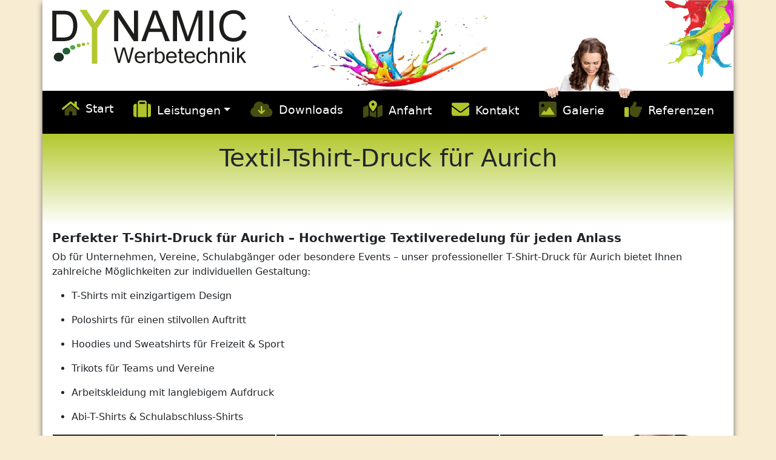

--- FILE ---
content_type: text/html; charset=UTF-8
request_url: https://werbetechnik-dynamic.de/aurich-textil-tshirt-druck.html
body_size: 5331
content:
<!DOCTYPE html>
<html>
  <head>
    <meta charset="utf-8" />
<meta name="description" content="Wir bedrucken Textilien für Aurich mit Ihrem Motiv oder Logo ✔️ T-Shirt ✔️ Poloshirt ✔️ Trikot ✔️ Hoodie ✔️ Arbeitskleidung ✔️ Abi + Schulabgänger - Shirt ✔️ Junggesellenabschied" />
<link rel="canonical" href="https://werbetechnik-dynamic.de/aurich-textil-tshirt-druck.html" />
<meta name="Generator" content="Drupal 10 (https://www.drupal.org)" />
<meta name="MobileOptimized" content="width" />
<meta name="HandheldFriendly" content="true" />
<meta name="viewport" content="width=device-width, initial-scale=1.0" />
<link rel="icon" href="/sites/default/files/apple-icon-57x57_0.png" type="image/png" />

    <title>Textil-Tshirt-Druck für Aurich | Werbetechnik Dynamic</title>
    <link rel="stylesheet" media="all" href="/core/themes/stable9/css/system/components/align.module.css?t77mnf" />
<link rel="stylesheet" media="all" href="/core/themes/stable9/css/system/components/fieldgroup.module.css?t77mnf" />
<link rel="stylesheet" media="all" href="/core/themes/stable9/css/system/components/container-inline.module.css?t77mnf" />
<link rel="stylesheet" media="all" href="/core/themes/stable9/css/system/components/clearfix.module.css?t77mnf" />
<link rel="stylesheet" media="all" href="/core/themes/stable9/css/system/components/details.module.css?t77mnf" />
<link rel="stylesheet" media="all" href="/core/themes/stable9/css/system/components/hidden.module.css?t77mnf" />
<link rel="stylesheet" media="all" href="/core/themes/stable9/css/system/components/item-list.module.css?t77mnf" />
<link rel="stylesheet" media="all" href="/core/themes/stable9/css/system/components/js.module.css?t77mnf" />
<link rel="stylesheet" media="all" href="/core/themes/stable9/css/system/components/nowrap.module.css?t77mnf" />
<link rel="stylesheet" media="all" href="/core/themes/stable9/css/system/components/position-container.module.css?t77mnf" />
<link rel="stylesheet" media="all" href="/core/themes/stable9/css/system/components/reset-appearance.module.css?t77mnf" />
<link rel="stylesheet" media="all" href="/core/themes/stable9/css/system/components/resize.module.css?t77mnf" />
<link rel="stylesheet" media="all" href="/core/themes/stable9/css/system/components/system-status-counter.css?t77mnf" />
<link rel="stylesheet" media="all" href="/core/themes/stable9/css/system/components/system-status-report-counters.css?t77mnf" />
<link rel="stylesheet" media="all" href="/core/themes/stable9/css/system/components/system-status-report-general-info.css?t77mnf" />
<link rel="stylesheet" media="all" href="/core/themes/stable9/css/system/components/tablesort.module.css?t77mnf" />
<link rel="stylesheet" media="all" href="/core/themes/stable9/css/filter/filter.caption.css?t77mnf" />
<link rel="stylesheet" media="all" href="/core/themes/stable9/css/media/filter.caption.css?t77mnf" />
<link rel="stylesheet" media="all" href="/core/themes/stable9/css/views/views.module.css?t77mnf" />
<link rel="stylesheet" media="all" href="/sites/default/themes/aw_bootstrap/css/custom.css?t77mnf" />
<link rel="stylesheet" media="all" href="/sites/default/themes/aw_bootstrap/css/bootstrap.min.css?t77mnf" />

    
  </head>
  <body>
        <a href="#main-content" class="visually-hidden focusable skip-link">
      Direkt zum Inhalt
    </a>
    
      <div class="dialog-off-canvas-main-canvas" data-off-canvas-main-canvas>
      <div class="offcanvas offcanvas-start" tabindex="-1" id="offcanvasMenu" aria-labelledby="offcanvasMenuLabel">
    <div class="offcanvas-header">
        <h5 class="offcanvas-title" id="offcanvasMenuLabel">Menü</h5>
        <button type="button" class="btn-close text-reset" data-bs-dismiss="offcanvas" aria-label="Close"></button>
    </div>
    <div class="offcanvas-body">
      

    

  
<h2 class="visually-hidden" id="block-hauptmenu-menu">Mobilmenü</h2>


  
                      <ul class="navbar-nav me-auto mb-2 mb-lg-0 nav-fill w-100">
                              <li class="nav-item">
          <a href="/werbetechnik-dynamic" class="home start nav-link" data-drupal-link-system-path="node/20">Start</a>
      </li>

                    <li class="nav-item dropdown">
          <a href="/leistungen" class="leistungen nav-link dropdown-toggle" data-toggle="dropdown" title="Expand menu Leistungen" data-drupal-link-system-path="node/119">Leistungen</a>
                  <ul class="dropdown-menu">
                        <li class="nav-item">
          <a href="/leistungen/bannerdruck" class="bannerdruck nav-link" data-drupal-link-system-path="node/143">Bannerdruck</a>
      </li>

                    <li class="nav-item">
          <a href="/leistungen/schilder-beschriftung" class="schilder-beschriftung nav-link" data-drupal-link-system-path="node/144">Schilder-Beschriftung</a>
      </li>

                    <li class="nav-item">
          <a href="/leistungen/tassendruck-fototasse" class="tassendruck / fototasse nav-link" data-drupal-link-system-path="node/145">Tassendruck / Fototasse</a>
      </li>

                    <li class="nav-item">
          <a href="/leistungen/aufkleber" class="aufkleber nav-link" data-drupal-link-system-path="node/138">Aufkleber</a>
      </li>

                    <li class="nav-item">
          <a href="/leistungen/poster-plakate" class="poster &amp; plakate nav-link" data-drupal-link-system-path="node/139">Poster &amp; Plakate</a>
      </li>

                    <li class="nav-item">
          <a href="/leistungen/sticken-stickerei" class="sticken-stickerei nav-link" data-drupal-link-system-path="node/17">Sticken-Stickerei</a>
      </li>

                    <li class="nav-item">
          <a href="/leistungen/schaufenster" class="schaufenster nav-link" data-drupal-link-system-path="node/140">Schaufenster</a>
      </li>

                    <li class="nav-item">
          <a href="/leistungen/t-shirt-textildruck" class="t shirt - textildruck nav-link" data-drupal-link-system-path="node/156">T Shirt - Textildruck</a>
      </li>

                    <li class="nav-item">
          <a href="/leistungen/fahrzeugbeschriftung" class="fahrzeugbeschriftung nav-link" data-drupal-link-system-path="node/167">Fahrzeugbeschriftung</a>
      </li>

                    <li class="nav-item">
          <a href="https://www.werbetechnik-dynamic.de/leistungen-uebersicht" class="leistungen-übersicht nav-link">Leistungen-Übersicht</a>
      </li>

        </ul>
  
      </li>

                    <li class="nav-item">
          <a href="/downloads" class="downloads nav-link" data-drupal-link-system-path="node/118">Downloads</a>
      </li>

                    <li class="nav-item">
          <a href="/anfahrt" class="anfahrt nav-link" data-drupal-link-system-path="node/21">Anfahrt</a>
      </li>

                    <li class="nav-item">
          <a href="/kontakt" class="kontakt nav-link" data-drupal-link-system-path="node/116">Kontakt</a>
      </li>

                    <li class="nav-item">
          <a href="/galerie" class="galerie nav-link" data-drupal-link-system-path="galerie">Galerie</a>
      </li>

                    <li class="nav-item">
          <a href="/referenzen" class="referenzen nav-link" data-drupal-link-system-path="referenzen">Referenzen</a>
      </li>

        </ul>
  






    </div>
  </div>

<div id="maincontainer" class="container-md p-0 mb-md-3">

  <header class="p-3" role="banner" id="header">
    <div class="position-relative">
      <img class="img-fluid" src="/sites/default/themes/aw_bootstrap/images/logo.png" alt="logo"/>
      <div class="d-none header-women d-md-block position-absolute">
        <img src="/sites/default/themes/aw_bootstrap/images/woman.png" />
      </div>
    </div>
  </header>

      <nav class="navbar navbar-expand-lg ">
      <div class="container-fluid">
        <button class="navbar-toggler" type="button" data-bs-toggle="offcanvas" data-bs-target="#offcanvasMenu" aria-controls="offcanvasMenu">
          <i class="fal fa-bars"></i> Men&uuml;
        </button>
        <div class="collapse navbar-collapse" id="navbarSupportedContent">
          

    

  
<h2 class="visually-hidden" id="block-aw-bootstrap-main-menu-menu">Hauptnavigation</h2>


  
                      <ul class="navbar-nav me-auto mb-2 mb-lg-0 nav-fill w-100">
                              <li class="nav-item">
          <a href="/werbetechnik-dynamic" class="home start nav-link" data-drupal-link-system-path="node/20">Start</a>
      </li>

                    <li class="nav-item dropdown">
          <a href="/leistungen" class="leistungen nav-link dropdown-toggle" data-toggle="dropdown" title="Expand menu Leistungen" data-drupal-link-system-path="node/119">Leistungen</a>
                  <ul class="dropdown-menu">
                        <li class="nav-item">
          <a href="/leistungen/bannerdruck" class="bannerdruck nav-link" data-drupal-link-system-path="node/143">Bannerdruck</a>
      </li>

                    <li class="nav-item">
          <a href="/leistungen/schilder-beschriftung" class="schilder-beschriftung nav-link" data-drupal-link-system-path="node/144">Schilder-Beschriftung</a>
      </li>

                    <li class="nav-item">
          <a href="/leistungen/tassendruck-fototasse" class="tassendruck / fototasse nav-link" data-drupal-link-system-path="node/145">Tassendruck / Fototasse</a>
      </li>

                    <li class="nav-item">
          <a href="/leistungen/aufkleber" class="aufkleber nav-link" data-drupal-link-system-path="node/138">Aufkleber</a>
      </li>

                    <li class="nav-item">
          <a href="/leistungen/poster-plakate" class="poster &amp; plakate nav-link" data-drupal-link-system-path="node/139">Poster &amp; Plakate</a>
      </li>

                    <li class="nav-item">
          <a href="/leistungen/sticken-stickerei" class="sticken-stickerei nav-link" data-drupal-link-system-path="node/17">Sticken-Stickerei</a>
      </li>

                    <li class="nav-item">
          <a href="/leistungen/schaufenster" class="schaufenster nav-link" data-drupal-link-system-path="node/140">Schaufenster</a>
      </li>

                    <li class="nav-item">
          <a href="/leistungen/t-shirt-textildruck" class="t shirt - textildruck nav-link" data-drupal-link-system-path="node/156">T Shirt - Textildruck</a>
      </li>

                    <li class="nav-item">
          <a href="/leistungen/fahrzeugbeschriftung" class="fahrzeugbeschriftung nav-link" data-drupal-link-system-path="node/167">Fahrzeugbeschriftung</a>
      </li>

                    <li class="nav-item">
          <a href="https://www.werbetechnik-dynamic.de/leistungen-uebersicht" class="leistungen-übersicht nav-link">Leistungen-Übersicht</a>
      </li>

        </ul>
  
      </li>

                    <li class="nav-item">
          <a href="/downloads" class="downloads nav-link" data-drupal-link-system-path="node/118">Downloads</a>
      </li>

                    <li class="nav-item">
          <a href="/anfahrt" class="anfahrt nav-link" data-drupal-link-system-path="node/21">Anfahrt</a>
      </li>

                    <li class="nav-item">
          <a href="/kontakt" class="kontakt nav-link" data-drupal-link-system-path="node/116">Kontakt</a>
      </li>

                    <li class="nav-item">
          <a href="/galerie" class="galerie nav-link" data-drupal-link-system-path="galerie">Galerie</a>
      </li>

                    <li class="nav-item">
          <a href="/referenzen" class="referenzen nav-link" data-drupal-link-system-path="referenzen">Referenzen</a>
      </li>

        </ul>
  






        </div>
      </div>
		</nav>
  
  <main id="content" role="main" class="text-break">

          <section id="hero" class="pt-3 text-center container-md">
        

    <div data-drupal-messages-fallback class="hidden"></div>
<div id="block-aw-bootstrap-page-title--2">
  
    
      
  <h1>  Textil-Tshirt-Druck für 
  
  
  

  
  
  

      Aurich

    

  
  

  
  

  </h1>


  </div>



      </section>
    
    <a id="main-content" tabindex="-1"></a>

    
          <div class="pt-3 container-md">
        

      </div>
    
      

    <section class="pt-5 container-md">
      

    <div id="block-dynamic-system-main">
  
    
      <div class="views-element-container"><div class="js-view-dom-id-9a82e0db9449be8b37865f69671a9e82e19ff3d67fd0dd34306cbcb17b8fa046">
  
  
  

  
  
  

      <div>  <h5>&nbsp;</h5>
<h5><strong>Perfekter T-Shirt-Druck für 
  
  
  

  
  
  

      Aurich

    

  
  

  
  

   – Hochwertige Textilveredelung für jeden Anlass</strong></h5>
<p class data-start="467" data-end="655">Ob für Unternehmen, Vereine, Schulabgänger oder besondere Events – unser professioneller T-Shirt-Druck für 
  
  
  

  
  
  

      Aurich

    

  
  

  
  

   bietet Ihnen zahlreiche Möglichkeiten zur individuellen Gestaltung:</p>
<ul data-start="657" data-end="932">
<li class data-start="657" data-end="698">
<p class data-start="659" data-end="698">T-Shirts mit einzigartigem Design</p>
</li>
<li class data-start="699" data-end="747">
<p class data-start="701" data-end="747">Poloshirts für einen stilvollen Auftritt</p>
</li>
<li class data-start="748" data-end="800">
<p class data-start="750" data-end="800">Hoodies und Sweatshirts für Freizeit &amp; Sport</p>
</li>
<li class data-start="801" data-end="838">
<p class data-start="803" data-end="838">Trikots für Teams und Vereine</p>
</li>
<li class data-start="839" data-end="887">
<p class data-start="841" data-end="887">Arbeitskleidung mit langlebigem Aufdruck</p>
</li>
<li class data-start="888" data-end="932">
<p class data-start="890" data-end="932">Abi-T-Shirts &amp; Schulabschluss-Shirts</p>
</li>
</ul>
<table>
<tbody>
<tr>
<td>
<div class="align-center">
  
  
  <div>
    <div class="visually-hidden">Image</div>
              <div>  <img loading="lazy" src="/sites/default/files/2023-09/textildruck-poloshirt-druck-t-shirt.webp" width="430" height="269" alt="Textildruck-Poloshirt-Druck-T-Shirt-bedrucken">

</div>
          </div>

</div>
</td>
<td>
<div class="align-center">
  
  
  <div>
    <div class="visually-hidden">Image</div>
              <div>  <img loading="lazy" src="/sites/default/files/2023-09/print-trikot-druck-textilien-tshirt.webp" width="430" height="269" alt="Shirt-Print-Trikot-Druck-Textilien-TShirt">

</div>
          </div>

</div>
</td>
<td>
<div class="align-center">
  
  
  <div>
    <div class="visually-hidden">Image</div>
              <div>  <img loading="lazy" src="/sites/default/files/2023-09/textildruck-poloshirt-hoodie-jacken.webp" width="430" height="269" alt="T-Shirt-Druck-Flex-Flock-Plastisol-Transfer-Textildruck-Poloshirt-Hoodie-Jacken">

</div>
          </div>

</div>
</td>
</tr>
</tbody>
</table>
<h5>&nbsp;</h5>
<h5><strong>T-Shirt Druck für 
  
  
  

  
  
  

      Aurich

    

  
  

  
  

   als effektives Werbemittel</strong></h5>
<p>Der Textildruck ist eines der wirkungsvollsten Marketinginstrumente und verleiht Ihrer Marke oder Ihrem Verein für 
  
  
  

  
  
  

      Aurich

    

  
  

  
  

   eine starke Präsenz.&nbsp;Ein gut gestaltetes T-Shirt oder Poloshirt mit Ihrem Logo oder Slogan steigert den Wiedererkennungswert und sorgt für eine langfristige Werbewirkung. Dieser Service wird häufig für Firmenevents, Vereinskleidung und Arbeitskleidung genutzt.<br>Funktionale und ansprechende Arbeitskleidung ist ein wichtiger Bestandteil. Mit dem hochwertigem Textildruck sorgen wir dafür, dass Ihre Mitarbeiter professionell auftreten.</p>
<p><br><strong>Ihre Vorteile:</strong></p>
<p>✔ Erhöhte Sichtbarkeit Ihrer Marke / Firma</p>
<p>✔ Langfristige Werbewirkung durch hochwertigen Textildruck</p>
<p>✔ Identität und Zusammengehörigkeit in Teams &amp; Unternehmen</p>
<p>✔ Verschiedene Techniken für optimale Ergebnisse</p>
<p>✔ T-Shirt Druck für Schulabschluss &amp; Schulabgänger<br>&nbsp;</p>
<h5><strong data-start="1567" data-end="1627">Individuelle Textilien für Schulabschluss &amp; Schulabgänger</strong></h5>
<p class data-start="1631" data-end="1795">Steht eine Abi-Feier oder ein Schulabschluss an? Dann sind personalisierte Schulabschluss-T-Shirts ein Muss! Unsere T-Shirts für Schulabgänger überzeugen mit:</p>
<ul data-start="1797" data-end="1961">
<li class data-start="1797" data-end="1846">
<p class data-start="1799" data-end="1846">Langlebigen, waschbeständigen Materialien</p>
</li>
<li class data-start="1847" data-end="1892">
<p class data-start="1849" data-end="1892">Kreativen Designs &amp; brillanten Farben</p>
</li>
<li class data-start="1893" data-end="1961">
<p class data-start="1895" data-end="1961">Individuellen Gestaltungsmöglichkeiten für Gruppen &amp; Klassen</p>
</li>
</ul>
<p class data-start="1963" data-end="2111">Egal ob lustige Sprüche oder klassische Logos – mit unserem T-Shirt-Druck erstellen wir ein einzigartiges Erinnerungsstück für Ihre Schulzeit.</p>
<h5><strong data-start="2117" data-end="2170">Arbeitskleidung mit professionellem Druck</strong></h5>
<p class data-start="2174" data-end="2393">Funktionale und optisch ansprechende Arbeitskleidung stärkt das professionelle Auftreten Ihrer Mitarbeiter. Durch unsere hochwertigen Druckverfahren bleibt Ihr Unternehmenslogo auch nach häufigem Waschen erhalten.</p>
<p class data-start="2174" data-end="2393"><strong>Wir veredeln:</strong></p>
<ul>
<li>T-Shirts &amp; Poloshirts für Handwerk &amp; Gastronomie</li>
<li>Sweatshirts &amp; Hoodies für kalte Arbeitstage</li>
<li>Spezielle Arbeitskleidung mit strapazierfähigem Design</li>
</ul>
<p>Unsere modernen Verfahren garantieren langlebige, farbechte Ergebnisse, die auch bei häufigem Waschen bestehen bleiben.</p>
<h5><strong>Welche Drucktechniken nutzen wir?</strong></h5>
<p>Nicht jedes Material eignet sich für jede Technik. Deshalb bieten wir verschiedene Verfahren an, um das beste Ergebnis für Ihr T-Shirt, Ihre Arbeitskleidung oder Ihr Schulabschluss-Shirt zu gewährleisten:</p>
<ul>
<li><em><strong>Flexdruck</strong></em> – Ideal für langlebige, brillante Farben</li>
<li><em><strong>Plastisoldruck</strong></em> – Perfekt für große Mengen &amp; gestochen scharfe Motive</li>
<li><em><strong>Digitaldruck auf Flex</strong></em> – Detailreiche Designs mit Farbverlaufsmöglichkeiten</li>
</ul>
<p>Nutzen Sie unsere langjährige Erfahrung und lassen Sie Ihre individuellen Designs professionell umsetzen.&nbsp;</p>
<h5><strong data-start="2993" data-end="3050">Ihr Partner für hochwertigen Textildruck in 
  
  
  

  
  
  

      Aurich

    

  
  

  
  

  </strong></h5>
<p class data-start="3054" data-end="3154">Nutzen Sie unsere langjährige Erfahrung für professionelle T-Shirt-Druck-Lösungen.</p>
<p class data-start="3054" data-end="3154">&nbsp;Wir bieten:</p>
<p class data-start="3156" data-end="3321">✔ Hochwertige Materialien &amp; langlebige Veredelung<br>✔ Individuelle Beratung &amp; Gestaltung<br>✔ Schnelle Lieferung nach 
  
  
  

  
  
  

      Aurich

    

  
  

  
  

   sowie in alle andere Städte Deutschlands (<a href="https://www.werbetechnik-dynamic.de/leistungen-uebersicht">Siehe folgende Städte</a>).</p>
<p>Bestellen Sie Ihre bedruckten Textilien einfach online oder lassen Sie sich in unserer Agentur beraten.&nbsp;</p>
<p>Nutzen Sie unseren <strong>&gt;&gt;&gt;</strong><a href="https://www.werbetechnik-dynamic.de/downloads"><strong> Online-Katalog&nbsp;</strong></a><strong>&lt;&lt;&lt;</strong> oder kontaktieren Sie uns direkt für ein individuelles Angebot.</p>
</div>

    

  
  

  
  
</div></div>

  </div>



    </section>

  </main>

      <footer  role="contentinfo" id="footer" class="container-md p-0 p-sm-3">
      <div class="footer-top row justify-content-end">
        <div class="footer-dots col-4 d-none d-sm-block"></div>
      </div>
      <div class="footer-inner p-3">
        <p class="aw-social-button">
          Folgen Sie uns auf: 
          <a href="https://www.facebook.com/werbetechnik.dynamic/" target="_blank"><i class="fab fa-facebook-f fa-lg fa-fw"></i></a>
          <a href="https://twitter.com/WerbetechnikD" target="_blank"><i class="fab fa-x-twitter fa-lg fa-fw"></i></a>
          <a href="https://www.pinterest.de/werbetechnikdyanmic/" target="_blank"><i class="fab fa-pinterest-p fa-lg fa-fw"></i></a>
          <a href="https://www.instagram.com/werbetechnik_dynamic/" target="_blank"><i class="fab fa-instagram fa-lg fa-fw"></i></a>
          <a href="https://www.linkedin.com/in/werbetechnik-dynamic-hoffmann-und-hoffmann-gbr-aa96879b/" target="_blank"><i class="fab fa-linkedin-in fa-lg fa-fw"></i></a>
        </p>
        <hr class="border-top border-primary opacity-50" />
        

    <div id="block-dynamic-block-1">
  
    
      
            <div><p><strong>Werbetechnik-Dynamic</strong></p>
<p>Hoffmann &amp; Hoffmann GbR<br>Bahnhofstraße 6b<br>35037 Marburg</p>
<div class="row">
<div class="col-sm-6 mt-3 mt-sm-0">Tel.: 06421 - 168 450 3<br>Mail: <a href="mailto:webmaster@werbetechnik-dynamic.de">webmaster@werbetechnik-dynamic.de</a></div>
</div>
</div>
      
  </div>



                  <hr class="border-top border-primary opacity-50" />
          

    

  
<h2 class="visually-hidden" id="block-dynamic-menu-menu-footer-menu-menu">&lt;none&gt;</h2>


  
        <ul class="list-inline m-0">
        <li class="list-inline-item">
      <a href="/agb" data-drupal-link-system-path="node/64">AGB´s</a>
          </li>
      <li class="list-inline-item">
      <a href="/datenschutz" data-drupal-link-system-path="node/124">Datenschutz</a>
          </li>
      <li class="list-inline-item">
      <a href="/impressum" data-drupal-link-system-path="node/62">Impressum</a>
          </li>
      <li class="list-inline-item">
      <a href="/leistungen-uebersicht" data-drupal-link-system-path="leistungen-uebersicht">Lieferorte</a>
          </li>
      <li class="list-inline-item">
      <a href="/linkpartner" data-drupal-link-system-path="node/66">Linkpartner</a>
          </li>
      <li class="list-inline-item">
      <a href="/sitemap.xml" data-drupal-link-system-path="node/171">Sitemap</a>
          </li>
  </ul>
  





              </div>
    </footer>
  </div>
  </div>

    
    <script type="application/json" data-drupal-selector="drupal-settings-json">{"path":{"baseUrl":"\/","pathPrefix":"","currentPath":"leistungen\/26\/296","currentPathIsAdmin":false,"isFront":false,"currentLanguage":"de"},"pluralDelimiter":"\u0003","suppressDeprecationErrors":true,"user":{"uid":0,"permissionsHash":"e878e8b550c6f9e20e7c70126dba3e49e947cab07de9886bc1300f93b8ed3b56"}}</script>
<script src="/core/assets/vendor/jquery/jquery.min.js?v=3.7.1"></script>
<script src="/sites/default/files/languages/de_Sp40HXgT7KE5ZPu320ui902uEFqzyWdfajd-SlI6mRA.js?t77mnf"></script>
<script src="/core/misc/drupalSettingsLoader.js?v=10.5.8"></script>
<script src="/core/misc/drupal.js?v=10.5.8"></script>
<script src="/core/misc/drupal.init.js?v=10.5.8"></script>
<script src="/sites/default/themes/aw_bootstrap/js/all.min.js?v=10.5.8"></script>
<script src="/sites/default/themes/aw_bootstrap/js/bootstrap.bundle.min.js?v=10.5.8"></script>

  </body>
</html>


--- FILE ---
content_type: text/css
request_url: https://werbetechnik-dynamic.de/sites/default/themes/aw_bootstrap/css/custom.css?t77mnf
body_size: 3260
content:
.header-women {
    top: 45px;
    right: 150px;
    z-index: 1;
}
nav.navbar {
    background: #000!important
}
nav .navbar-nav .nav-link {
    color: #fff;
}
nav .navbar-nav .nav-link:hover, nav .navbar-nav .active>.nav-link, nav .navbar-nav .nav-link.active, nav .navbar-nav .nav-link.show, nav .navbar-nav .show>.nav-link {
    color: rgb(179 200 44);
}
nav .navbar-nav .active>.nav-link, nav .navbar-nav .nav-link.active {
    border-bottom: 2px solid rgb(179 200 44);
}
nav .navbar-nav .nav-link svg {
    color: rgb(179 200 44);
}
nav .nav-item::after {
    content: '';
    display: block;
    width: 0px;
    height: 2px;
    background: rgb(179 200 44);
    transition: 0.4s
}
nav .nav-item:hover::after {
    width: 100%
}
nav .dropdown:hover .dropdown-menu {
    animation: fade 0.4s ease-in-out;
    display: block;
}
@keyframes fade {
    0%   { opacity: 0; }
    100% { opacity: 0.85; }
}
nav .dropdown-menu {
    margin:0;
    border-radius: 0 0 1rem 1rem;
    padding: 20px !important;
    -moz-box-shadow: 0px 2px 15px rgba(0,0,0,.25);
    -webkit-box-shadow: 0px 2px 15px rgb(0 0 0 / 25%);
    box-shadow: 0px 2px 15px rgb(0 0 0 / 25%);
    border-top: 8px solid transparent;
}
nav .dropdown-menu li {
    background-color: #bfd04c
}
nav .dropdown-menu li .nav-link:hover, nav .dropdown-menu li .active>.nav-link, nav .dropdown-menu li .nav-link.active, nav .dropdown-menu li .nav-link.show, nav .dropdown-menu li .show>.nav-link {
    color: #fff;
}
nav .navbar-toggler {
    color:#fff
}
nav .home:before {
    vertical-align: -.3em;
    width: 1.5em;
    display: inline-block;
    margin-right:10px;
    content: url("data:image/svg+xml,%3Csvg xmlns='http://www.w3.org/2000/svg' viewBox='0 0 576 512'%3E%3Cdefs%3E%3Cstyle%3E.fa-secondary{opacity:.4}%3C/style%3E%3C/defs%3E%3Cpath d='M336 463.59V368a16 16 0 0 0-16-16h-64a16 16 0 0 0-16 16v95.71a16 16 0 0 1-15.92 16L112 480a16 16 0 0 1-16-16V300.06l184.39-151.85a12.19 12.19 0 0 1 15.3 0L480 300v164a16 16 0 0 1-16 16l-112-.31a16 16 0 0 1-16-16.1z' fill='%23b0c42b' class='fa-secondary'/%3E%3Cpath d='M573.32 268.35l-25.5 31a12 12 0 0 1-16.9 1.65L295.69 107.21a12.19 12.19 0 0 0-15.3 0L45.17 301a12 12 0 0 1-16.89-1.65l-25.5-31a12 12 0 0 1 1.61-16.89L257.49 43a48 48 0 0 1 61 0L408 116.61V44a12 12 0 0 1 12-12h56a12 12 0 0 1 12 12v138.51l83.6 68.91a12 12 0 0 1 1.72 16.93z' fill='%23b0c42b' class='fa-primary'/%3E%3C/svg%3E");
}
nav .leistungen:before {
    vertical-align: -.3em;
    width: 1.5em;
    display: inline-block;
    margin-right:10px;
    content: url("data:image/svg+xml,%3Csvg xmlns='http://www.w3.org/2000/svg' viewBox='0 0 512 512'%3E%3Cpath d='M176 56V96H336V56c0-4.4-3.6-8-8-8H184c-4.4 0-8 3.6-8 8zM128 96V56c0-30.9 25.1-56 56-56H328c30.9 0 56 25.1 56 56V96v32V480H128V128 96zM64 96H96V480H64c-35.3 0-64-28.7-64-64V160c0-35.3 28.7-64 64-64zM448 480H416V96h32c35.3 0 64 28.7 64 64V416c0 35.3-28.7 64-64 64z' fill='%23b0c42b'/%3E%3C/svg%3E");
}
nav .downloads:before {
    vertical-align: -.35em;
    width: 1.9em;
    display: inline-block;
    margin-right:10px;
    content: url("data:image/svg+xml,%3Csvg xmlns='http://www.w3.org/2000/svg' viewBox='0 0 640 512'%3E%3Cdefs%3E%3Cstyle%3E.fa-secondary{opacity:.4}%3C/style%3E%3C/defs%3E%3Cpath fill='%23b0c42b' class='fa-primary' d='M256.1 279L296 318.1V184C296 170.7 306.7 160 320 160C333.3 160 344 170.7 344 184V318.1L383 279C392.4 269.7 407.6 269.7 416.1 279C426.3 288.4 426.3 303.6 416.1 312.1L336.1 392.1C327.6 402.3 312.4 402.3 303 392.1L223 312.1C213.7 303.6 213.7 288.4 223 279C232.4 269.7 247.6 269.7 256.1 279V279z'/%3E%3Cpath fill='%23b0c42b' class='fa-secondary' d='M144 480C64.47 480 0 415.5 0 336C0 273.2 40.17 219.8 96.2 200.1C96.07 197.4 96 194.7 96 192C96 103.6 167.6 32 256 32C315.3 32 367 64.25 394.7 112.2C409.9 101.1 428.3 96 448 96C501 96 544 138.1 544 192C544 204.2 541.7 215.8 537.6 226.6C596 238.4 640 290.1 640 352C640 422.7 582.7 480 512 480H144zM303 392.1C312.4 402.3 327.6 402.3 336.1 392.1L416.1 312.1C426.3 303.6 426.3 288.4 416.1 279C407.6 269.7 392.4 269.7 383 279L344 318.1V184C344 170.7 333.3 160 320 160C306.7 160 296 170.7 296 184V318.1L256.1 279C247.6 269.7 232.4 269.7 223 279C213.7 288.4 213.7 303.6 223 312.1L303 392.1z'/%3E%3C/svg%3E");
}
nav .anfahrt:before {
    vertical-align: -.3em;
    width: 1.7em;
    display: inline-block;
    margin-right:10px;
    content: url("data:image/svg+xml,%3Csvg xmlns='http://www.w3.org/2000/svg' viewBox='0 0 576 512'%3E%3Cdefs%3E%3Cstyle%3E.fa-secondary{opacity:.4}%3C/style%3E%3C/defs%3E%3Cpath fill='%23b0c42b' class='fa-primary' d='M273.2 311.1C241.1 271.9 168 174.6 168 120C168 53.73 221.7 0 288 0C354.3 0 408 53.73 408 120C408 174.6 334.9 271.9 302.8 311.1C295.1 321.6 280.9 321.6 273.2 311.1V311.1zM288 152C310.1 152 328 134.1 328 112C328 89.91 310.1 72 288 72C265.9 72 248 89.91 248 112C248 134.1 265.9 152 288 152z'/%3E%3Cpath fill='%23b0c42b' class='fa-secondary' d='M416 503V200.4C419.5 193.5 422.7 186.7 425.6 179.9C426.1 178.6 426.6 177.4 427.1 176.1L543.1 129.7C558.9 123.4 576 135 576 152V422.8C576 432.6 570 441.4 560.9 445.1L416 503zM15.09 187.3L137.6 138.3C140 152.5 144.9 166.6 150.4 179.9C153.3 186.7 156.5 193.5 160 200.4V451.8L32.91 502.7C17.15 508.1 0 497.4 0 480.4V209.6C0 199.8 5.975 190.1 15.09 187.3H15.09zM384 504.3L191.1 449.4V255C212.5 286.3 234.3 314.6 248.2 331.1C268.7 357.6 307.3 357.6 327.8 331.1C341.7 314.6 363.5 286.3 384 255L384 504.3z'/%3E%3C/svg%3E");
}
nav .kontakt:before {
    vertical-align: -.3em;
    width: 1.5em;
    display: inline-block;
    margin-right:10px;
    content: url("data:image/svg+xml,%3Csvg xmlns='http://www.w3.org/2000/svg' viewBox='0 0 512 512'%3E%3Cpath d='M48 64C21.5 64 0 85.5 0 112c0 15.1 7.1 29.3 19.2 38.4L236.8 313.6c11.4 8.5 27 8.5 38.4 0L492.8 150.4c12.1-9.1 19.2-23.3 19.2-38.4c0-26.5-21.5-48-48-48H48zM0 176V384c0 35.3 28.7 64 64 64H448c35.3 0 64-28.7 64-64V176L294.4 339.2c-22.8 17.1-54 17.1-76.8 0L0 176z' fill='%23b0c42b' /%3E%3C/svg%3E");
}
nav .referenzen:before {
    vertical-align: -.3em;
    width: 1.5em;
    display: inline-block;
    margin-right:10px;
    content: url("data:image/svg+xml,%3Csvg xmlns='http://www.w3.org/2000/svg' viewBox='0 0 512 512'%3E%3Cdefs%3E%3Cstyle%3E.fa-secondary{opacity:.4}%3C/style%3E%3C/defs%3E%3Cpath fill='%23b0c42b' class='fa-primary' d='M128 447.1V223.1c0-17.67-14.33-31.1-32-31.1H32c-17.67 0-32 14.33-32 31.1v223.1c0 17.67 14.33 31.1 32 31.1h64C113.7 479.1 128 465.6 128 447.1z'/%3E%3Cpath fill='%23b0c42b' class='fa-secondary' d='M512 224.1c0-26.5-21.48-47.98-48-47.98h-146.5c22.77-37.91 34.52-80.88 34.52-96.02C352 56.52 333.5 32 302.5 32c-63.13 0-26.36 76.15-108.2 141.6L178 186.6C166.2 196.1 160.2 210 160.1 224c-.0234 .0234 0 0 0 0L160 384c0 15.1 7.113 29.33 19.2 38.39l34.14 25.59C241 468.8 274.7 480 309.3 480H368c26.52 0 48-21.47 48-47.98c0-3.635-.4805-7.143-1.246-10.55C434 415.2 448 397.4 448 376c0-9.148-2.697-17.61-7.139-24.88C463.1 347 480 327.5 480 304.1c0-12.5-4.893-23.78-12.72-32.32C492.2 270.1 512 249.5 512 224.1z'/%3E%3C/svg%3E");
}
nav .gallery:before,nav .galerie:before  {
    vertical-align: -.3em;
    width: 1.5em;
    display: inline-block;
    margin-right:10px;
    content: url("data:image/svg+xml,%3Csvg xmlns='http://www.w3.org/2000/svg' viewBox='0 0 512 512'%3E%3Cdefs%3E%3Cstyle%3E.fa-secondary{opacity:.4}%3C/style%3E%3C/defs%3E%3Cpath fill='%23b0c42b' class='fa-primary' d='M446.1 407.6C443.3 412.8 437.9 416 432 416H82.01c-6.021 0-11.53-3.379-14.26-8.75c-2.73-5.367-2.215-11.81 1.334-16.68l70-96C142.1 290.4 146.9 288 152 288s9.916 2.441 12.93 6.574l32.46 44.51l93.3-139.1C293.7 194.7 298.7 192 304 192s10.35 2.672 13.31 7.125l128 192C448.6 396 448.9 402.3 446.1 407.6z'/%3E%3Cpath fill='%23b0c42b' class='fa-secondary' d='M464 32h-416C21.49 32 0 53.49 0 80v352C0 458.5 21.49 480 48 480h416c26.51 0 48-21.49 48-48v-352C512 53.49 490.5 32 464 32zM111.1 96c26.51 0 48 21.49 48 48S138.5 192 111.1 192s-48-21.49-48-48S85.48 96 111.1 96zM446.1 407.6C443.3 412.8 437.9 416 432 416H82.01c-6.021 0-11.53-3.379-14.26-8.75c-2.73-5.367-2.215-11.81 1.334-16.68l70-96C142.1 290.4 146.9 288 152 288s9.916 2.441 12.93 6.574l32.46 44.51l93.3-139.1C293.7 194.7 298.7 192 304 192s10.35 2.672 13.31 7.125l128 192C448.6 396 448.9 402.3 446.1 407.6z'/%3E%3C/svg%3E");
}
.list-unstyled .dropdown-item {
    color: #bfd04c;
    padding: .25rem 1.5rem .25rem 3rem;
}
.offcanvas .nav-link, .offcanvas .dropdown-item {
    color:#235f37
}
#maincontainer {
    background: #fff;
}
main {
    background: rgb(179 200 44);
    background: linear-gradient(180deg, rgba(179,200,44,1) 0%, rgba(255,255,255,1) 150px);
}
#hero h1 {
    max-width: 960px;
    margin: 0 auto;
}
video {
    border-radius: 20px;
}
.card {
    color:#000;
    text-decoration:none
}
.card:hover {
    background-color: #97b62a!important;
}
.card-img img, .card-img-bottom img {
    border-bottom-right-radius: 19px;
    border-bottom-left-radius: 19px;
    width:100%;
}
.card-title a {
    color: #000;
    text-decoration: none;
}
.footer-top {
    height: 150px;
    background: url(../images/bg_content.png) left bottom no-repeat;
}
.footer-dots {
    position: relative;
    top: 50px;
    background: url(../images/footer_pkt.png) bottom no-repeat;
}
footer a, footer a:hover {
    color:#bfd04c;
    text-decoration:none!important
}
.footer-inner {
    background: #000;
    color: #fff;
}
footer hr {
    opacity: 0.5
}
footer .list-inline-item:not(:last-child) {
    margin:0
}

footer .list-inline-item:not(:last-child)::after {
    content: "|";
    opacity:0.5;
    color: #c2d230 !important;
    padding: 0 .5rem;
}
/*Galerie*/
.imagemodal .btn-close {
    padding: 0.5em 1.160em;
    opacity: 1;
}
.imagemodal .content{
    margin:0 auto
}
/*Form*/
span.form-required::after {
    content: "*";
}
/*Drupal*/
video {
    height: auto!important;
    max-width: 100%!important;
}
img {
    height: auto!important;
    max-width:100%!important;
}
.vertical-tabs__panes .row {
    margin-left:0;
    margin-right:0;
}
.align-left img {
    margin-right:20px;
    margin-bottom:20px;
}
.align-right img {
    margin-left:20px;
    margin-bottom:20px;
}
.align-center {
    text-align: center;
}
/*Feb 2023*/
.maxwidth980 {
    max-width:980px;
    margin: 0 auto;
}
/*Responsive*/
@media (max-width: 575px) { 
}
@media (min-width: 576px) and (max-width: 767px) {
    header {
        height:150px;
        background: url(../images/header-right.png) top right no-repeat;
    }
    .footer-inner {
        border-radius: 20px;
    }
}
@media (min-width: 768px) and (max-width: 991px) {
    header {
        height:150px;
        background: url(../images/header-right.png) top right no-repeat;
    }
    #maincontainer {
        box-shadow: 0 5px 10px #666;
        -moz-box-shadow: 0 5px 10px #666;
        -webkit-box-shadow: 0 5px 10px #666;
        border-radius: 0 0 2rem 2rem;
    }
    .footer-inner {
        border-radius: 20px;
    }
}
@media (min-width: 992px) and (max-width: 1199px) {
    header {
        height:150px;
        background: url(../images/header-right.png) top right no-repeat;
    }
    #maincontainer {
        box-shadow: 0 5px 10px #666;
        -moz-box-shadow: 0 5px 10px #666;
        -webkit-box-shadow: 0 5px 10px #666;
        border-radius: 0 0 2rem 2rem;
    }
    .footer-inner {
        border-radius: 20px;
    }
}
@media (min-width: 1200px) and (max-width: 1399px) {
    header {
        height:150px;
        background: url(../images/header-right.png) top right no-repeat, url(../images/header-bg.png) bottom center no-repeat;
    }
    nav .navbar-nav .nav-link {
        font-size: 1.2rem;
    }
    #maincontainer {
        box-shadow: 0 5px 10px #666;
        -moz-box-shadow: 0 5px 10px #666;
        -webkit-box-shadow: 0 5px 10px #666;
        border-radius: 0 0 2rem 2rem;
    }
    .footer-inner {
        border-radius: 20px;
    }
}
@media (min-width: 1400px) {
    header {
        height:150px;
        background: url(../images/header-right.png) top right no-repeat, url(../images/header-bg.png) bottom center no-repeat;
    }
    nav .navbar-nav .nav-link {
        font-size: 1.2rem;
    }
    #maincontainer {
        box-shadow: 0 5px 10px #666;
        -moz-box-shadow: 0 5px 10px #666;
        -webkit-box-shadow: 0 5px 10px #666;
        border-radius: 0 0 2rem 2rem;
    }
    .footer-inner {
        border-radius: 20px;
    }
}
/*Css für Admin*/
.form-no-label label {
    display:none;
}